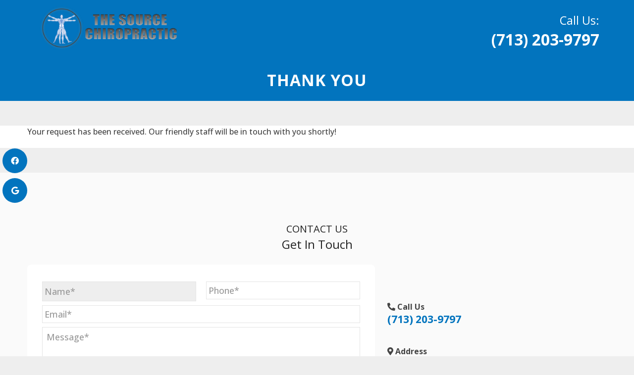

--- FILE ---
content_type: text/css
request_url: https://softwavetherapykatytx.com/wp-content/themes/landing-page-2/style.css?ver=6.9
body_size: 6886
content:
/*
Theme Name: Landing - Child
Version: 99.1
Description: A child theme of WDA
Template: mts_schema
Text Domain: schema
*/

/* Carousel */
@import url("../mts_schema/style.css");
/* general */
* {
    box-sizing: border-box;
}

.container {
    max-width: 1200px !important;
    padding: 0px 15px;
    width: 100%;
}
.logo a{color:#fff;font-size:32px;}
.btn {
    color: #fff !important;
    background: #1179bd;
    padding: 10px 15px;
    text-transform: uppercase;
    border-radius: 10px;
    -moz-border-radius: 10px;
    box-shadow: 1px 1px 1px #000;
    -moz-box-shadow: 1px 1px 1px #000;
    color: #000 !important;
    padding: 5px 20px !important;
    border-radius: 6px !important;
    font-size: 18px !important;
    text-transform: none !important;
    font-weight: bold;
}

#header {
    background-color: rgba(0, 0, 0, 0.6);
    position: fixed;
    top: 0px;
    left: 0px;
    width: 100%;
    z-index: 10000000;
    padding: 20px 0px;
    -webkit-transition: all 0.3s ease-in-out;
    transition: all 0.3s ease-in-out;
}

html .slick-dots li button {
    background-color: #777;
}

section#reviews * {
    color: #fff !important;
}

#services {
    padding-bottom: 1px;
}

#services .item {
    border: 1px solid #fff;
    box-sizing: border-box;
}
.home #header, #site-header.sca #header, .main-header {
    background-color: transparent;
    background-image: none;
}
header#site-header {
    position: relative;
    width: 100%;
    float: left;
    height: auto;
}
.archive header#site-header  {
    background-color: #000;
}
#site-header.sca #header, .main-header {
    background-color: rgba(0,0,0,0.7) ;
}
.asinnerImage {
    display: none;
}
.alignleft {
    float: left;
    margin: 0px 20px 20px 0px;
    border: 2px solid #ececec;
    margin-bottom:20px;
    -webkit-box-shadow: 0 8px 6px -6px black;
    -moz-box-shadow: 0 8px 6px -6px black;
    box-shadow: 0 8px 6px -6px black;
}
.alignright {
    float: right;
    margin: 0px 0px 20px 20px;
    border: 2px solid #ececec;
    margin-bottom:20px;
    -webkit-box-shadow: 0 8px 6px -6px black;
    -moz-box-shadow: 0 8px 6px -6px black;
    box-shadow: 0 8px 6px -6px black;
}
.alignnone {
    border: 2px solid #ececec;
    margin-bottom:20px;
    -webkit-box-shadow: 0 8px 6px -6px black;
    -moz-box-shadow: 0 8px 6px -6px black;
    box-shadow: 0 8px 6px -6px black;
}
.noborder { 
    border: 0;
    -webkit-box-shadow: 0 0 0 0 black;
    -moz-box-shadow: 0 0 0 0 black;
    box-shadow: 0 0 0 0 black;
}
.center { text-align: Center; }
.clear { clear: both; }

/* header */
/*  .main-header { background: #2b346b; } */

.logo-wrap, .headerPhone, .headerInfo { float: left; width: 31%; padding: 1%; }
.logo-wrap { margin: 10px 0 0 0; }
.headerInfo { width: 32%; text-align: right; margin-top: 30px; }
.headerInfo p { margin-bottom: 5px; }
.headerPhone { text-align: center; margin-top: 30px; }
.headerPhone a { color: #fff !important; }
div.header-social-icons { background: none; border: 0px; }
div.header-social-icons a { background: #ccc; border-radius: 50%; padding: 10px; width: 30px; text-align: center; line-height: 30px; margin: 0px 5px; font-size: 26px;}
div.header-social-icons::before { border: 0px; }
#primary-navigation .header-social-icons a, .header-social-icons a { padding: 0px 10px; }

.primary-slider-container { max-width: 100%; float: none; width: 100%;  overflow: hidden; margin: 0px; }
.primary-slider-container .slide-caption { width: 94%; padding: 2% 3%; bottom: 0%; left: 0px; max-height: 50px; }
.slide-title { font-size: 32px !important; line-height: 34px; }
.owl-carousel .owl-item img { max-width: 100% !important; }
.primary-slider .owl-dots { bottom: 8%; top: inherit; right: 16%; }


#page { padding-top: 0px; width: 100%; max-width: 100%; }

/* home boxes */
.homeBoxes {
    margin: 0px auto;
    margin-top: 0px;
    text-align: left;
    padding: 25px 0px;
}
.homeBoxes h3{
    color: #000;
    font-size: 32px;
    margin-top: 0px;
}
.homeBoxes p{
    color: #000 !important;
    font-size: 14px !important;
}
.homeBoxes .box01,
.homeBoxes .box02,
.homeBoxes .box03 {
    float: left;
    width: 33.33%;
    position: relative;
    padding: 10px;
    box-sizing: border-box;
}
.homeBoxes .box02{
    width: 32%;
}

/* home widgets */
.homeWidgets {
    margin: 30px auto;
    text-align: left;
}
.widgetBox {
    margin-right: 3%;
    margin-bottom: 20px;
    padding: 2%;
    width: 27%;
    float: left;
    border-radius: 10px;
    -moz-border-radius: 10px;
    background: rgba(255,255,255,0.8);
}
.widgetBox h3 { text-align: center; }

.widgetBox.noMargin {
    margin-right: 0px;
}
.widgetBox img { width: 100%; }

.textwidget p {
    font-size: 16px;
    line-height: 20px;
}



/* inner pages */
input[type="text"], textarea {
    background-color: #eee;
}
#page.single { float: left; }
.article { background: none;  margin: 0 auto; float: none; }
.page h1.title { margin-bottom: 20px; }

/* footer */
.copyrights { text-align: center; color: #fff; }
#copyright-note span { display: none; }
.to-top { float: none; }
#copyright-note .to-top span{ display: inline-block; font-size: 16px; line-height: 24px; }

.hide-d { display: none; }

.social-icons a {
    display: inline-block;
    color: #fff;
    background: #404040;
    width: 25px;
    height: 25px;
    line-height: 25px;
    text-align: center;
    border-radius: 2px;
}
.headerPhone {
    width: 100%;
    margin-top: 0px;
}
.headerPhone p {
    display: inline-block;
    font-size: 14px;
    margin:0px;
    color: #fff;
}
header .navigation {
    float: right;
    width: 80%;
}
header .logo-wrap {
    float: left;
    width: 20%;
}
.navigation ul {
    text-align: right;
    padding-top: 30px;
}
.navigation ul li {
    float: none;
    display: inline-block;
}
#secondary-navigation .navigation > ul > .menu-item-has-children > a {
    padding-right: 32px;
} 
#secondary-navigation a{
    padding: 5px 10px 12px;
    margin: 0;
    font-size: 14px !important;
    text-transform: none !important;
}
.newCon {
    height: 90vh;
    background-size: cover;
    background-position: 50% 50%;
    min-height: 900px;
}
.welcome h1 {
    font-size: 30px;
    color: #282e67;
    margin-top: 0px;
}
.welcome img {
    padding: 3px;
    border: 1px solid #ccc;
}
.welcome .row:after {
    clear: both;
    content: "";
    display: block;
}
.rwow {
    float: right !important;
}
.lwow {
    float: left !important;
}
.rightwow {
    width: 100%;
    box-sizing: border-box;
    padding:0px 15px;
}
.row {
    margin:0px -15px;
}
.row:after,
.container:after {
    clear: both;
    content: "";
    display: block;
    position: relative;
}
.main-header .container {
    background-color: transparent !important;
}
#reviews {
    position: relative;
    padding:100px 0px;
}
#reviews h2 {
    color: #1179bd;
    font-size: 32px;
    padding-top: 10px !important;
}
#reviews h4 {
    font-weight: normal;
    line-height: 26px;
    font-size: 16px;
}
.carousel-indicators {
    bottom: -9px !important;
}
.col-sm-6 {
    width: 50%;
    box-sizing: border-box;
    padding:0px 15px;
    float: left;
}
.featured {
    margin: 30px auto 20px;
}
.featured img {
    border: 2px solid #ececec;
    margin-bottom: 20px;
    -webkit-box-shadow: 0 8px 6px -6px black;
    -moz-box-shadow: 0 8px 6px -6px black;
    box-shadow: 0 8px 6px -6px black;
}
.homeBoxes,
.featured,
.welcome {
    overflow: hidden;
}
.featured p {
    padding-right: 15px;
}
.homeBoxes {
    background: #2b4f97;
    border-bottom: 5px solid #2b4f97;
    font-size: 14px;
    padding: 30px 0px;
}
.homeBoxes h3 {
    margin-top: 0;
    margin-bottom: 10px;
    text-transform: uppercase;
    font-size: 18px;
    text-align: center;
    color: #fff;
}
footer {
    margin-top: 0px;
    padding:10px 0px;
}
.to-top,.to-top a {
    color: #fff !important;
}
.article:after {
    clear:both;
    content: "";
    display: block;
    position: relative;
}
.post-info {
    display: none !important;
}
#featured-thumbnail {
    float: right;
    width: 30%;
}
.front-view-content {
    float: left;
    width: 68%;
}
.opacit_ { opacity: 0; }
.sticky { position: fixed !important; box-shadow: 0px 0px 17px rgba(0,0,0,0.9); }
.sticky img { max-width: 100px !important }

#logo a, #logo img { float: none !important; }
.innerImage {
    height: 350px;
    background-size: cover;
    background-position: 50% 50%;
    position: relative;
}
.article {
    max-width: 1200px;
    width: 100%;
    margin:20px auto;
    box-shadow: 0px 0px 0px;
    padding:20px 15px;
    box-sizing: border-box;
}

/* New Draft */
.video_holder {
    height: 100vh;
    position: relative;
    overflow: hidden;
}

.video_holder video {
    position: absolute;
    top: 0px;
    left: 0px;
    height: 100% !important;
    width: 100% !important;
    object-fit: cover;
}
#secondary-navigation {
    float: none !important;
}
.carousel-caption {
    color: #fff;
    position: absolute;
    top: 50%;
    width: 100%;
    text-align: center;
    z-index: 10;
    transform: translateY(-50%);
}

.video_holder:before {
    height: 100%;
    width: 100%;
    position: absolute;
    content: "";
    background-color: #000;
    opacity: 0.5;
    left: 0px;
    top: 0px;
    z-index: 1;
}

.carousel-caption p {
    font-size: 23px;
    text-transform: capitalize;
}
.carousel-caption h2 {
    color: #fff;
    font-size: 48px;
}

.carousel-caption a {
    display: inline-block;
    border: 2px solid #fff;
    color: #fff;
    padding: 9px 40px;
    font-size: 22px;
    border-radius: 3px;
    margin-top: 15px;
}
.zoomSection a:hover,
.carousel-caption a:hover {
    color: #fff;
}
div#header .container {
    max-width: 100% !important;
    padding: 0px 15px;
    box-sizing: border-box;
    width: 100%;
    display: flex;
    align-items: center;
    justify-content: center;
    flex-wrap: wrap;
}

div#header .logo-wrap {
    float: left;
    margin: 0px auto;
    margin-left: 0px;
    width: auto;
}

div#header .rightside {
    float: right;
    width: auto;
}

div#header .address p,div#header .address .pull-inline {
    display: inline-block;
    color: #fff;
    margin-right: 16px;
    font-size: 18px;
}
div#header .address p {
    margin-bottom: 13px;
}

header .navigation {
    width: 100%;
    float: none;
}

ul#menu-main-menu {
    padding-top: 0px;
}

#logo img {
    max-width: 325px;
}

div#wp_access_helper_container {
    top: 180px;
}

#secondary-navigation a {
    padding: 5px 10px;
    text-transform: uppercase !important;
}

.address a {
    color: #fff !important;
}

.social-icons.pull-inline a {
    background-color: #fff;
    color: #111 !important;
}

.address {
    padding-top: 0px;
    text-align: right;
}
.welcome {
    padding:100px 0px 80px;
    box-sizing: border-box;
}

#services {
    padding-bottom: 1px;
}

#services .item {
    border: 1px solid #fff;
    box-sizing: border-box;
}
section.welcome .row {
    margin: 0px 0px 35px;
}

section.welcome h2 {
    font-weight: bold;
    color: #111;
    letter-spacing: 1px;
}

section.welcome img {
    padding: 0px;
    border: 0px;
    display: block;
    margin: 0px auto;
}
.map iframe {
    display: block;
    width: 100%;
}
section.welcome .row:nth-child(2) strong {
    display: block;
    font-size: 24px;
    margin-bottom: 5px;
}

.copyrights, .copyrights p, .copyrights a {
    border-color: #fff !important;
    color: #fff !important;
}
section.welcome h3 {
    text-transform: capitalize;
    color: #454545;
    font-weight: bold;
    font-size: 24px;
}
footer {
    margin: 0px !important;
}

.zoomSection {
    position: relative;
}
.zoomSection {
    padding:200px 0px;
    overflow: hidden;
}
.samba:before {
    animation-name: samba;
    animation-duration: 30s;
    animation-fill-mode: both;
}
.reviews:before,
.zoomSection:before {
    height: 100%;
    background-position: 50% 68%;
    content: "";
    position: absolute;
    top: 0px;
    left: 0px;
    width: 100%;
    background-attachment: fixed;
    background-size: cover;
}
.servicesField .container {
    display: flex;
    align-items: center;
    justify-content: center;
    flex-wrap: wrap;
}
.servitem {
    width: 33.33%;
    float: left;
    padding: 15px;
    box-sizing: border-box;
}
#reviews {
    background-attachment: fixed;
    background-position: 50% 50%;
}
section#reviews p {
    text-align: justify;
    color: #fff;
    font-size: 20px;
    text-align: center;
}

section#reviews h4 {
    color: #fff;
    font-weight: bold;
    font-size: 27px;
}
section#reviews:after {
    content: "";
    position: absolute;
    top: 0px;
    left: 0px;
    background-color: #000;
    opacity: 0.5;
    height: 100%;
    width: 100%;
}

section#reviews h2 {
    position: relative;
    z-index: 10;
    color: #fff;
    text-transform: uppercase;
    font-weight: bold;
    letter-spacing: 1px;
    font-size: 38px;
}

section#reviews .container {
    position: relative;
    z-index: 10;
}

.servicesField {
    padding: 100px 0px;
}

.servitem a {
    display: block;
    text-align: center;
}
.servitem {
    -webkit-transition: all 0.3s ease-in-out;
    transition: all 0.3s ease-in-out;
}
.servitem:hover a {
    color: #fff !important;
}
.servitem:hover {
    background-color: rgba(0,0,0,0.2);
}

.servitem img {
    max-width: 95px;
    margin-bottom: 15px;
}

.servitem a:nth-child(2) {
    text-transform: uppercase;
    color: #777;
    font-weight: bold;
    font-size: 19px;
    letter-spacing: 0px;
}
.servitem:nth-child(1),.servitem:nth-child(2),.servitem:nth-child(3),.servitem:nth-child(4) {
    margin-bottom: 30px;
}

/* @media screen and (min-width: 1600px) { } */
    @keyframes samba {
        0% { opacity: 0; }
        100% { opacity: 1;}
    }

.zoomSection1:after,
.zoomSection:after {
    content: "";
    position: absolute;
    top: 0px;
    left: 0px;
    content: "";
    background-color: #494949;
    opacity: 0.5;
    height: 100%;
    width: 100%;
}

.zoomSection {
    text-align: center;
}
.paws {
    padding: 100px 0px;
    background-image: url(/wp-content/uploads/2020/05/gplay-5.png);
}

.paws img {
    -webkit-transition: all 0.3s ease-in-out;
    transition: all 0.3s ease-in-out;
}
.paws a {
    -webkit-transition: all 0.3s ease-in-out;
    transition: all 0.3s ease-in-out;
}

.copyrights p span {
    border-color: #000 !important;
}
.copyrights p span span {
    border:0px !important;
    padding:0px !important;
    margin:0px !important;
}
.copyrights strong {
    font-size: 21px;
}
.paws .col6 {
    width: 50%;
    float: left;
    text-align: center;
}

.paws a {
    display: block;
}

.paws img {
    display: block;
    margin: 0px auto;
}

.paws span {
    display: block;
    text-transform: uppercase;
    font-size: 35px;
    color: #000;
    font-weight: bold;
    letter-spacing: 1px;
}

.paws .col6:nth-child(1) {
    position: relative;
}

.paws .col6:nth-child(2) {
    position: relative;
}

.paws .col6:nth-child(1) img {
    position: relative;
}

.paws .col6:nth-child(2) img {
    position: relative;
}

.zoomSection p {
    color: #fff;
    font-size: 22px;
    line-height: 27px;
    text-align: justify;
    text-align-last: center;
}

.zoomSection .container {
    position: relative;
    z-index: 100;
}

.zoomSection span {
    font-weight: bold;
    font-size: 35px;
    margin: 35px 0px 0px;
    display: block;
}

.zoomSection a {
    display: inline-block;
    border: 2px solid #fff;
    color: #fff;
    padding: 9px 40px;
    font-size: 22px;
    border-radius: 3px;
    margin-top: 15px;
}
header#site-header {
    z-index: 10000000;
}
@media screen and (max-width: 1440px) {

    .zoomSection {
        padding:190px 0px;
    }
}
@media screen and (min-width: 881px) {
    #logo img {
        box-sizing: border-box;
    }
    .sub-menu li {
        background-color: #00533d !important;
        border-bottom: 1px solid rgba(255,255,255,0.4) !important;
        box-sizing: border-box;
    }
    .sub-menu li:hover {
        background-color: #004432  !important;
    }
    .sub-menu li a {
        color: #fff !important;
    }
    .address,
    #logo img,
    #site-header {
        -webkit-transition: all 0.3s ease-in-out;
        transition: all 0.3s ease-in-out;
    }
    .sca .address {
        /* padding-top: 13px; */
    }
    #logo img {
        box-sizing: border-box;
    }
    .sca #logo img {
        padding-right: 75px;
    }
    #site-header.sca #header {
        background-color: rgba(0,0,0,0.7);
        padding: 10px 0px;
    }
}
@media screen and (max-width: 1152px) {
    #page.single {
        margin-top: 100px;
    }
    section#reviews p {
        padding:0px 30px;
        box-sizing: border-box;
    }
    #secondary-navigation a {
        padding: 5px 6px;
        text-transform: uppercase !important;
    }
    #logo img {
        box-sizing: border-box;
        display: block;
        width: 100%;
    }
    .zoomSection {
        padding: 150px 50px;
        overflow: hidden;
    }
    .welcome {
        padding: 70px;
    }
    .innerImage {
        height: 350px;
    }
    #page {
        max-width: 100% !important;
        width: 100% !important;
    }
    footer .container {
        width: 100%;
    }
    .headerPhone {
        box-sizing: border-box;
    }
}
.welcome h2 {
    font-size: 36px;
    font-weight: bold;
}
/* mobile */
@media screen and (max-width: 880px) {

    .page-bg-holder {
    min-height: 210px!important;
}
    .welcome h2 {
        text-align: center;
    }
    header#site-header {
        height: auto !important;
    }
    #header{
        background-color: rgb(10, 88, 161, 0) !important;
    }
    #page.homepage {
        padding-top: 20px !important;
    }
    .welcome img {
        width: 100%!important;
    }
    #post-236 img, #post-11 img, #post-11 img {
        width: 120px!important;
    }
    #secondary-navigation .navigation .current-menu-item {
        background: #333!important;
    }
    html .post-content img {
        width: auto !important;
        height: auto !important;
        float: none !important;
        margin: 0px auto 20px !important;
    }
    .rightside {
        width: 100% !important;
    }
    .rightside a#pull {
        box-sizing: border-box;
        margin: 0px auto;
    }
    #logo img {
        box-sizing: border-box;
        display: block;
        width: 100%;
        margin: 10px auto;
    }
    .address {
        display: none !important;
    }
    div#header .container {
        max-width: 100% !important;
        padding: 0px;
        box-sizing: border-box;
        width: 100% !important;
        text-align: center;
    }
    #header #logo a { display:block; text-align: center; }
    #header:after,#regular-header:after {
        clear: both;
        content: "";
        display: block;
    }
    #site-header {
        position: relative !important;
    }
    .logo-wrap {
        width: 100% !important;
    }
    .servitem {
        width: 50%;
        margin-bottom: 20px !important;
    }
    .servicesField {
        box-sizing: border-box;
        padding:50px 20px;
    }
    #reviews,
    .reviews:before, .zoomSection:before {
        background-attachment: scroll;
    }
    section.welcome h1,
    section.welcome p,section.welcome h3 {
        text-align: center;
    }
    .welcome {
        padding: 40px 20px;
    } 
    #header .logo-wrap {
        float: none !important;
    }
    #secondary-navigation {
        height: auto !important;
    }
    #page.homepage {
        padding-top: 20px !important;
    }
    .hide-d { display: block; }
    #header { background: none; padding: 0px 0 0px 0px; margin-bottom: 0px; }
    .mobileBtn { margin-bottom: 0px; }
    .mobileBtn a, .hours{ display: block; color: #fff; text-align: center; background: #005a42; padding: 10px; border-radius: 0; -moz-border-radius: 0px; margin: 10px !important;}
    .mobileBtn.phoneBtn { font-size: 20px; }
    .mobileBtn a:hover, .mobileBtn a:visited { color: #fff; }
    .primary-slider-container, .hide-xs { display: none; }
    .container, .welcome .container, .widgetBox { width: 96%; padding: 2%; }
    
    .innerImage { display: none; }
    .homeBoxes, .homeWidgets, .welcome, .footerSocial, div.footer .copy { width: 100%; height: auto;}
    .box01, .box02, .box03 { width: 96%; float: none; margin-bottom: 20px; padding: 2%;}
    .welcome {margin: 20px auto;}
    .homeBoxes .box01, .homeBoxes .box02, .homeBoxes .box03 { width: 98%; }
    .post-content img { width: 100% !important; height: auto !important; }
    .footer-widgets.widgets-num-4 .f-widget:nth-child(even), .footer-widgets.widgets-num-3 .f-widget:nth-child(even),
    .footer-widgets.widgets-num-4 .f-widget, .footer-widgets.widgets-num-3 .f-widget    { width: 100% !important; max-width: 100% !important; }
    .hours { display: none !important; }
    .main-header { background-color: #fff !important; }
    .leftwow {
         width: 100%;
    }
    .rightwow {
        width: 100%;
    }
    .col-sm-6 {
        width: 100%;
    }
    .row {
        margin:0px;
    }
    .welcome iframe {
        height: 400px !important;
    }
    .featured .btn {
        display: block;
        text-align: center;
    }
    .homeBoxes .box01, .homeBoxes .box02, .homeBoxes .box03 {
        height: auto;
    }
    .box02 .btn {
        display: block;
        max-width: 250px;
        margin:10px auto 0px;
    }
    footer .container {
        width: 100%;
    }
    #regular-header { display: none; }
    .sticky { background-color: #fff !important; }
    
    div.header-social-icons { float: none !important; text-align: center; background:none!important;}
    div.header-social-icons a { float: none; display: inline-block; position: relative; z-index: 9999; }
    .header-social-icons {  text-align: Center; float: none !important; }
    .header-social-icons a {  display: inline-block; font-size: 32px !important; width: 34px !important; line-height: 34px; color: #333 !important; }
    section.welcome .row:nth-child(1) .leftwow {
        float: left;
        width: 40%;
    }

    section.welcome .row:nth-child(1) .rightwow {
        float: right;
        text-align: left;
        width: 60%;
    }
    #header {
        position: relative;
    }
    section.welcome .row:nth-child(1) .rightwow p,section.welcome .row:nth-child(1) .rightwow h1 {
        text-align: left;
    }
    .asinnerImage {
        display: none !important;
    }
    section.welcome .row:nth-child(1) .leftwow {
        width: 100%;
        margin-bottom: 20px;
    }
    section.welcome .row:nth-child(1) .rightwow {
        width: 100%;
    }
}
ul.WellnessPlans {
    list-style: none;
    text-align: center;
}

ul.WellnessPlans li {
    display: inline-block;
    text-align: center;
}
#menu-item-348 .sub-menu {
    right: 0px;
    left: auto;
}
.page h1.title {
    margin-bottom: 20px;
    font-weight: bold;
    border-bottom: 1px solid #006d51;
    padding-bottom: 10px;
}

.asinnerImage {
    height: 210px;
    background-color: rgba(10, 88, 161, 0.57);
}
@media screen and (max-width: 540px) {
    #site-header {
        position: relative !important;
        /* background-color: rgba(10, 88, 161, 0.27) !important; */
    }
    #reviews,
    .paws {
        padding:50px 0px;
    }
    footer .container {
        box-sizing: border-box;
    }
    .col6 {
        width: 100% !important;
        top: 0px !important;
        margin-bottom: 30px;
    }
    .zoomSection a {
        display: inline-block;
        border: 2px solid #fff;
        color: #fff;
        padding: 9px 20px;
        font-size: 22px;
        border-radius: 3px;
        margin-top: 15px;
    }
    .zoomSection span {
        font-weight: bold;
        font-size: 35px;
        margin: 35px 0px 0px;
        display: block;
        line-height: 36px;
        font-size: 30px;
    }
    .zoomSection {
        padding:50px 15px;
    }
    .zoomSection p {
        text-align: center;
    }
    section.welcome h1 {
        font-size: 29px;
        font-weight: bold;
        color: #111;
        letter-spacing: 1px;
        line-height: normal;
        margin: 15px 0px;
    }
    .welcome {
        padding:20px 10px;
    }
    .welcome img {
        margin-bottom: 10px;
    }
    section.welcome .row:nth-child(1) .leftwow {
        float: left;
        width: 100%;
    }

    section.welcome .row:nth-child(1) .rightwow {
        float: right;
        text-align: left;
        width: 100%;
    }

}
.innerImage img { width: 100% !important; }
#header .logo-wrap { padding: 0px; }
@-webkit-keyframes fadeInUp{from{opacity:0;-webkit-transform:translate3d(0,100%,0);transform:translate3d(0,100%,0)}to{opacity:1;-webkit-transform:none;transform:none}}@keyframes fadeInUp{from{opacity:0;-webkit-transform:translate3d(0,100%,0);transform:translate3d(0,100%,0)}to{opacity:1;-webkit-transform:none;transform:none}}.fadeInUp{-webkit-animation-name:fadeInUp;animation-name:fadeInUp}
.animated{-webkit-animation-duration:1s;animation-duration:1s;-webkit-animation-fill-mode:both;animation-fill-mode:both}
@-webkit-keyframes fadeInDown{from{opacity:0;-webkit-transform:translate3d(0,-100%,0);transform:translate3d(0,-100%,0)}to{opacity:1;-webkit-transform:none;transform:none}}@keyframes fadeInDown{from{opacity:0;-webkit-transform:translate3d(0,-100%,0);transform:translate3d(0,-100%,0)}to{opacity:1;-webkit-transform:none;transform:none}}.fadeInDown{-webkit-animation-name:fadeInDown;animation-name:fadeInDown}@-webkit-keyframes fadeInDownBig{from{opacity:0;-webkit-transform:translate3d(0,-2000px,0);transform:translate3d(0,-2000px,0)}to{opacity:1;-webkit-transform:none;transform:none}}
html #wp_access_helper_container button.aicon_link {
    /* background-color: #00513b  !important; */
}

.newCon {
    position: relative;
    display: flex;
    align-items: center;
    justify-content: center;
}

.newCon:before {
    height: 100%;
    width: 100%;
    position: absolute;
    content: "";
    top: 0px;
    left: 0px;
    background: #000;
    opacity: 0.5;
}

.newCon .dm-container {position: relative;z-index: 1;display: flex;flex-wrap: wrap;align-items: center;justify-content: center;text-align: center;top: 100px;}

.dm-form ul {
    display: flex !important;
    flex-wrap: wrap !important;
}

.dm-form li {
    flex: 1 1 100%;
}

li#field_1_5,li#field_2_5 {
    width: 100% !important;
    flex: 1 1 100%;
    color: #000 !important;
    line-height: 1.3;
    font-size: 12px;
}

.dm-form {
    padding: 20px;
    box-sizing: border-box;
    border-radius: 4px;
}

.dm-form label {
    color: #fff !important;
}

.dm-form input {
    width: 100% !important;
}

li#field_1_3,li#field_2_3 {
    width: 100% !important;
    flex: 1 1 100%;
}
/*
.dm-half p a {
    font-size: 23px;
    color: #fff;
}
*/
.dm-half p:nth-child(2) a {
    font-weight: bold;
    font-size: 27px;
}

section.welcome p {
    font-size: 19px;
}
section#contact {position: relative;background: rgb(17 17 17 / 42%);}

section#contact:before {
    top: 0px;
    left: 0px;
    background-image: url(/wp-content/uploads/2021/07/diagmonds-light-1.png);
    position: absolute;
    height: 100%;
    width: 100%;
    content: "";
    opacity: 1;
    background-attachment: fixed;
}

.textimonialForm > p {
    font-size: 36px !important;
    font-weight: bold;
}

.textimonialForm ul {
    display: flex !important;
    flex-wrap: wrap;
}

.textimonialForm li {
    flex: 1 1 50%;
    flex-basis: 300px;
}

.textimonialForm input[type="submit"] {
    background: #da2e44;
    color: #fff;
    border: 0;
    text-transform: uppercase;
    letter-spacing: 1px;
    font-weight: bold;
    font-size: 21px !important;
    height: auto !important;
    width: 300px !important;
    display: block !important;
    margin: 0px auto !important;
}
section.welcome * {
    /* text-align: center; */
}
.newCon img {
    max-width: 300px;
}

.home li input {
    background-color: rgba(255,255,255,0.5);
    width: 100% !important;
}

html .textimonialForm {
    padding: 80px 0px;
}

.ourServices img {
    height: 300px !important;
    object-fit: cover;
    width: 100%;
    display: block;
}
.gform_footer.top_label {
    padding-right: 15px;
}
.ourServices .col-md-4 {
    padding: 0px 5px;
    flex: 1 1 25%;
    margin-bottom: 10px;
    flex-basis: 250px;
}

html .ourServices h2 {
    width: 100%;
}

html .ourServices h4 {
    font-size: 15px;
    margin: 0px;
    padding: 10px 10px;
    font-weight: bold;
    background: #b9628d;
    color: #fff;
}

.ourServices .container {
    display: flex;
    flex-wrap: wrap;
}

.ourServices {
    padding-bottom: 80px;
}

.ourServices .col-md-4:nth-child(10) img,.ourServices .col-md-4:nth-child(11) img {object-position: 50% 0%;}

@media (max-width:  880px) {
    .newCon {
        height: auto;
    }

    #page.homepage {
        padding: 0px !important;
    }

    .newCon .dm-container {
        padding: 20px;
        box-sizing: border-box;
    }

    .dm-form li {
        flex: 1 1 100%;
    }

    .newCon .dm-half {
        padding: 0px;
    }

    .newCon {
        margin-bottom: 25px;
    }
    input#gform_submit_button_1 {
        height: auto;
    }
    .textimonialForm {
        padding: 80px 30px !important;
    }
}
.newCon p {
    color: #fff;
    font-size: 20px;
}

section.banner-section {
    position: relative;
    overflow: hidden;
}

section.banner-section svg {
    height: auto;
    width: 100%;
    -webkit-transform: scale(2);
    transform: scale(2);
    -webkit-transform-origin: top center;
    transform-origin: top center;
    position: absolute;
    bottom: 0px;
    fill: #fff;
}

section.banner-section svg path {
    fill: #fff;
}

.dm-half.banner-ct {
    background: #fff;
    width: 430px;
    border-radius: 10px;
    box-shadow: 0px 1px 10px #0000001a;
}

.dm-half.banner-ct label {
    display: none !important;
}

.dm-form li input, .dm-form li textarea {
    border-radius: 5px;
    background: #fff;
}

.newCon .dm-half:nth-child(1) {
    width: calc(100% - 430px);
    text-align: left;
}

.newCon .dm-half:nth-child(1) img {
    margin-bottom: 30px;
    display: block;
    filter: brightness(0) invert(1);
}

.newCon .dm-half:nth-child(1) p:last-of-type {
    margin: 0px;
}

.dm-half.banner-ct h2 {
    margin: 0px;
    text-align: left;
}

.dm-half.banner-ct .gform_wrapper {
    margin: 0px;
}

.dm-half.banner-ct li {
    margin-top: 5px !important;
}

.dm-half.banner-ct li input {
    padding: 0px 10px !important;
}

header.mc {
    position: fixed;
    top: 0px;
    z-index: 10;
    padding: 10px;
    -webkit-transition: all 0.3s ease-in-out;
    transition: all 0.3s ease-in-out;
}

header.mc img {
    max-width: 300px;
    border-radius: 4px;
}

header.mc .dm-third:last-of-type p a {
    color: #fff;
    font-weight: bold;
    font-size: 21px;
}

section.banner-section .dm-half:nth-child(1) h2 {
    color: #fff;
}

section.banner-section .dm-half:nth-child(1) {
    padding-right: 40px !important;
}

header.mc .dm-third:last-of-type {
    text-align: right;
}

header.mc p {
    margin: 0px;
}

@media (min-width: 881px) {
    section.page-header {
        padding-top: 140px;
    }

    header.mc.move_mc {
        background: rgb(0 0 0 / 73%);
    }
}

#page.single,
.post-content,
.post {
    float: none;
}

header.mc .dm-third:last-of-type span {
    display: block;
    margin-bottom: -5px;
    font-weight: 400;
    font-size: 23px;
}

header.mc .dm-third:last-of-type a {
    font-size: 32px !important;
}

section.section {
    padding: 100px 0px 130px;
}

.wc-img {
    height: 100%;
    width: 70%;
    background-position: 50% 50%;
    background-size: cover;
    box-shadow: 0px 1px 10px rgb(0 0 0 / 12%);
    border-radius: 6px;
    margin: auto !important;
}

section.section .dm-flex {
    align-items: inherit;
}

.copyrights p {
    margin: 0px;
}

footer#site-footer {
    padding: 0px;
}

footer#site-footer * {
    font-size: 15px;
}

.dm-half.banner-ct li {
    padding: 0px !important;
}

.dm-half.banner-ct  input[type="submit"] {
    background: var(--pColor) !important;
    font-weight: bold;
    text-transform: uppercase;
    color:  #fff !important;
    cursor: pointer;
    letter-spacing: 1px;
}

html section#wda_testi {
    padding: 150px 0px;
}

section#contact-us h2 {
    text-align: center;
    margin-bottom: 25px;
}

section#contact-us h2 span {
    display: block;
    font-size: 20px;
    text-transform: uppercase;
}

section#contact-us .dm-third {
    width: 40%;
    padding-left: 25px;
}

section#contact-us .dm-half {
    width: 60%;
    background: #fff;
    border-radius: 8px;
    padding: 20px;
}

section#contact-us .dm-half .gform_wrapper {
    margin: 0px;
}

section#contact-us .dm-third div a {
    display: block;
}

section#contact-us .dm-third > div {margin-bottom: 40px;}

section#contact-us .dm-third div a {
    font-size: 21px;
    font-weight: bold;
    display: block;
    line-height: 1.2;
}

section#contact-us .dm-third span {
    font-weight: bold;
    margin-bottom: 10px;
}

section#contact-us textarea {
    background: #fff;
}

section#contact-us {
    padding: 100px 0px;
    background: #fafafa;
}

section#contact-us .dm-half li {
    padding: 0px 10px;
    margin-top: 6px;
}

@media (max-width: 880px) {
    .newCon,.section {overflow: hidden;}
    header.mc .dm-third {
        flex: 1 1 33.33%;
    }

    header.mc .dm-third:empty {
        display: none;
    }

    header.mc .dm-third:nth-child(2) {
        display: none;
    }

    

    .dm-half {
        flex: 1 1 100%;
    }

    .dm-half.banner-ct {
        width: 100%;
        max-width: 430px;
    }

    section#contact-us .dm-third {
        width: 100%;
        padding-top: 37px;
        text-align: center;
    }

    header.mc {
        position: relative;
    }

    header.mc img {
        filter: none;
    }

    header.mc > div {
        padding: 0px;
    }

    header.mc p a {
        color: #000 !important;
    }

    header.mc .dm-third {
        flex: 1 1 100%;
        text-align: center;
    }

    header.mc .dm-third p span {
        display: none !important;
    }

    header.mc .dm-third a {
        text-align: center !important;
        display: block;
    }

    .newCon {
        min-height: auto;
        padding: 15px;
    }

    .newCon .dm-container {
        top: 0px;
    }

    .newCon {}

    section.section {
        padding: 50px  0px;
    }

    .wc-img {
        height: 300px;
        margin-bottom: 20px;
    }

    section.welcome h2 {
        font-size: 26px;
    }
    section.banner-section svg {
        transform: scale(2);
        width: 100%;
        height: 150px;
        display: none;
    }

    section.banner-section {
        overflow: hidden;
    }
}

@media (min-width: 881px) {
    section#contact-us .dm-third {
        display: flex;
        align-items: flex-start;
        flex-wrap: wrap;
        flex-direction: column;
        justify-content: center;
    }

    section#contact-us .dm-third div:nth-child(3) {
        display: none !important;
    }
}

section.section.service-section {background: #fafafa;}

section.section.service-section h2 {
    text-align: center;
    font-size: 42px;
    text-transform: uppercase;
}

section.section.service-section .dm-third {
    position: relative;
    text-align: center;
    flex: 1 1 33.33%;
    border: 1px solid #fff;
    flex-basis: 300px;
}

section.section.service-section .serv-img {
    height: 400px;
    background-size: cover;
    background-position: 50% 50%;
    opacity: 0.6;
}

section.section.service-section .dm-third {
    padding: 0px;
    background: #000;
}

section.section.service-section h4 {
    position: absolute;
    top: 50%;
    width: 100%;
    text-align: center;
    color: #fff;
    font-weight: bold;
    font-size: 24px;
    margin: 0px;
    transform: translateY(-50%);
}

.section {overflow: hidden;}


section.banner-section .dm-half:nth-child(1) h2 {
    color: #fff;
    font-size: 40px;
}
@media screen and (max-width: 880px) {
section.banner-section .dm-half:nth-child(1) {
    padding: 0px !important;
    text-align: center !important;
    padding-bottom: 40px !important;
    padding-top: 40px !important    ;
}
.newCon .dm-container {
    padding: 0px !important;
}

}

p.colored {
    background: var(--aColor);
    text-align: center;
}
section.banner-section .dm-half:nth-child(1) h2 {
    text-align: center;
}
section.welcome.section .dm-half:nth-child(2) {
    padding-top: 50px;
}

section.welcome.section h2 {
    color: #fff !important;
}
section.welcome.section {
    background: var(--aColor);
    color: #fff !important;
}